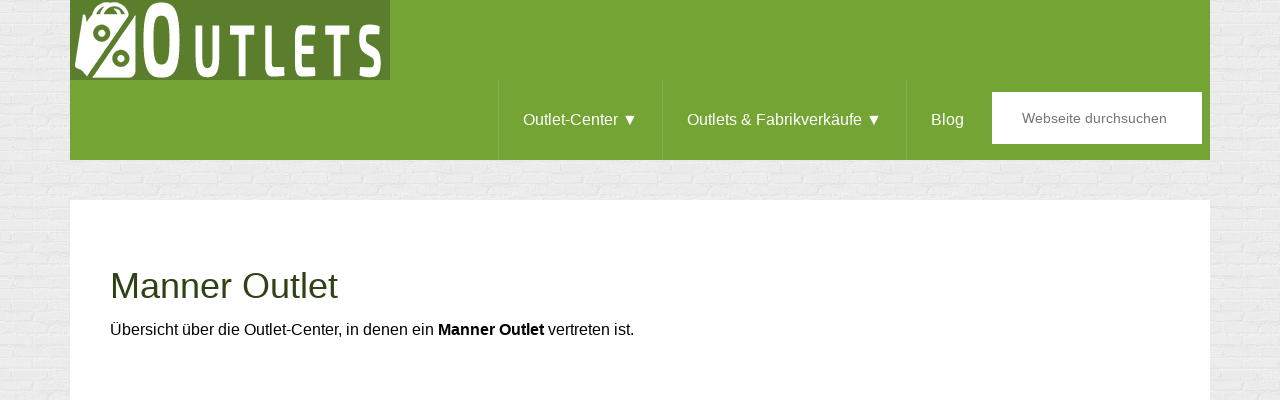

--- FILE ---
content_type: text/html; charset=utf-8
request_url: https://www.google.com/recaptcha/api2/aframe
body_size: 261
content:
<!DOCTYPE HTML><html><head><meta http-equiv="content-type" content="text/html; charset=UTF-8"></head><body><script nonce="7K8oWYW_XKl9GGHbIjOnLQ">/** Anti-fraud and anti-abuse applications only. See google.com/recaptcha */ try{var clients={'sodar':'https://pagead2.googlesyndication.com/pagead/sodar?'};window.addEventListener("message",function(a){try{if(a.source===window.parent){var b=JSON.parse(a.data);var c=clients[b['id']];if(c){var d=document.createElement('img');d.src=c+b['params']+'&rc='+(localStorage.getItem("rc::a")?sessionStorage.getItem("rc::b"):"");window.document.body.appendChild(d);sessionStorage.setItem("rc::e",parseInt(sessionStorage.getItem("rc::e")||0)+1);localStorage.setItem("rc::h",'1768840966164');}}}catch(b){}});window.parent.postMessage("_grecaptcha_ready", "*");}catch(b){}</script></body></html>